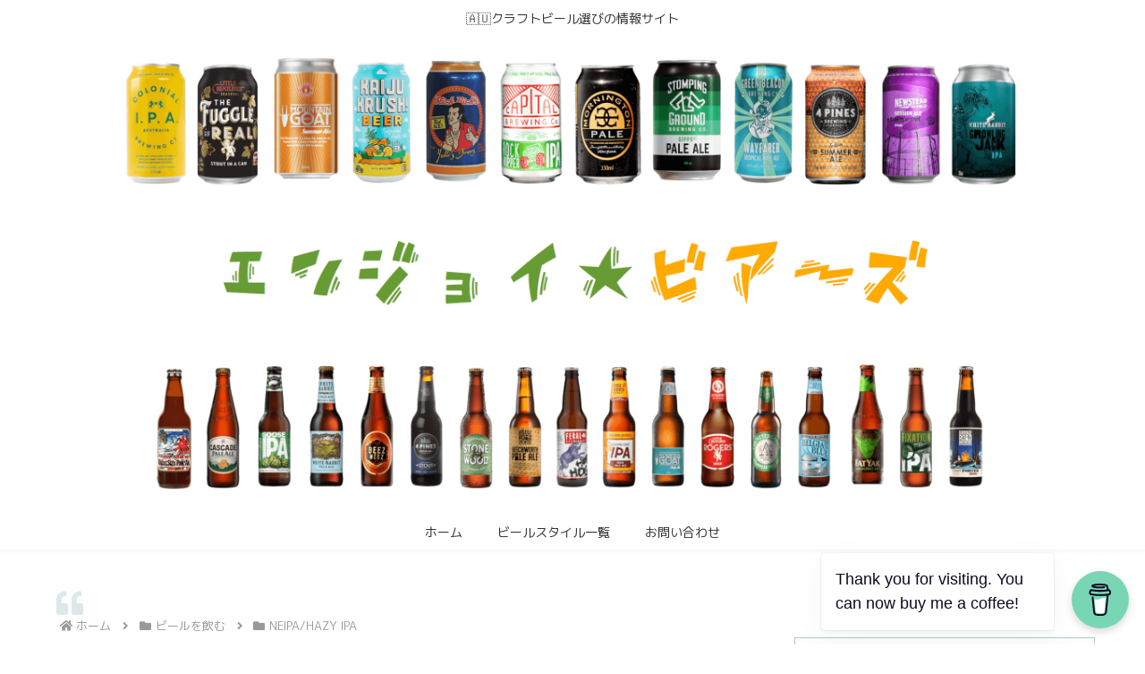

--- FILE ---
content_type: text/css
request_url: https://enjoybeers.com/wp-content/themes/cocoon-child-master/style.css?ver=6.9&fver=20230516122244
body_size: 973
content:
@charset "UTF-8";

/*!
Theme Name: Cocoon Child
Template:   cocoon-master
Version:    0.0.5
*/

/************************************
** 子テーマ用のスタイルを書く
************************************/
/*必要ならばここにコードを書く*/


/************************************
** レスポンシブデザイン用のメディアクエリ
************************************/
/*1240px以下*/
@media screen and (max-width: 1240px){
  /*必要ならばここにコードを書く*/
}

/*1030px以下*/
@media screen and (max-width: 1030px){
  /*必要ならばここにコードを書く*/
}

/*768px以下*/
@media screen and (max-width: 768px){
  /*必要ならばここにコードを書く*/
}

/*480px以下*/
@media screen and (max-width: 480px){
  /*必要ならばここにコードを書く*/
}

/* ブログカードカスタマイズ */
.blogcard {
	padding: 1rem;
	color: #333;
	position: relative;
	border: none !important;
	box-shadow: 0px 0px 4px -1px rgba(0,0,0,1);
}

a.blogcard-wrap{
	font-weight: normal;
}
a.blogcard-wrap:hover{
	background-color: transparent!important;
	opacity: 0.8;
}

a.blogcard-wrap:hover img.blogcard-thumb-image{
	transform: scale(1.05);
	transition: .3s;
}

.blogcard-thumbnail {
	line-height: 0;
	margin-right: 1rem;
	overflow: hidden;
	width: 22%;
}

.blogcard-title{
	margin-bottom: .5rem;
	line-height: 1.7;
}

.blogcard-title::before{

	display: inline-block;
	font-size: .7em;
	background-color: #333333;
	padding: .3em .5em;
	font-weight: bold;
	color: #fff;
	border-radius: 2px;
	vertical-align: middle;
	margin-right: .5rem;
}

.blogcard-snipet{
	display: none;
}

@media screen and (max-width: 480px){
	.blogcard-thumbnail{
		width: 40%;
	}
	.blogcard-snipet{
		display: none;
	}
}

.blogcard-footer{
	clear: none;
}

.internal-blogcard-site{
	display: none;
}

.blogcard-date{
	float: none;
	font-family: Arial, sans-serif;
	font-weight: bold;
	color: #999;
}

/************************************
** 親カテゴリのみ表示のカスタマイズ
************************************/
.children{
	display:none;
}

/************************************
** 囲みブログカード表示のカスタマイズ
************************************/
.bct-instagram .blogcard-label:after{
	content:"Instagram";
}
.bct-facebook .blogcard-label::after{
	content:"FaceBook";
}
/*************************************
 * アイコン画像サイズ拡大*
************************************
.box-menu-icon img {
    margin: 10px 0;
    max-width: 100px;
}
/************************************
** ブログカードカテゴリー表示なし
************************************/
.cat-label {
display: none;
}